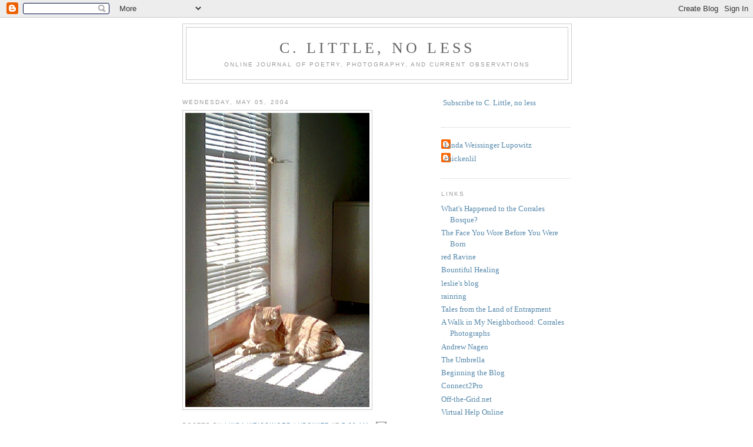

--- FILE ---
content_type: text/html; charset=UTF-8
request_url: https://chickenlil.blogspot.com/2004/05/blog-post.html
body_size: 7776
content:
<!DOCTYPE html>
<html xmlns='http://www.w3.org/1999/xhtml' xmlns:b='http://www.google.com/2005/gml/b' xmlns:data='http://www.google.com/2005/gml/data' xmlns:expr='http://www.google.com/2005/gml/expr'>
<head>
<link href='https://www.blogger.com/static/v1/widgets/2944754296-widget_css_bundle.css' rel='stylesheet' type='text/css'/>
<meta content='text/html; charset=UTF-8' http-equiv='Content-Type'/>
<meta content='blogger' name='generator'/>
<link href='https://chickenlil.blogspot.com/favicon.ico' rel='icon' type='image/x-icon'/>
<link href='http://chickenlil.blogspot.com/2004/05/blog-post.html' rel='canonical'/>
<link rel="alternate" type="application/atom+xml" title="C. Little, no less - Atom" href="https://chickenlil.blogspot.com/feeds/posts/default" />
<link rel="alternate" type="application/rss+xml" title="C. Little, no less - RSS" href="https://chickenlil.blogspot.com/feeds/posts/default?alt=rss" />
<link rel="service.post" type="application/atom+xml" title="C. Little, no less - Atom" href="https://www.blogger.com/feeds/5165512/posts/default" />

<link rel="alternate" type="application/atom+xml" title="C. Little, no less - Atom" href="https://chickenlil.blogspot.com/feeds/108376794551027313/comments/default" />
<!--Can't find substitution for tag [blog.ieCssRetrofitLinks]-->
<link href='http://chickenlil.blogspot.com/CamPic26.JPG' rel='image_src'/>
<meta content='http://chickenlil.blogspot.com/2004/05/blog-post.html' property='og:url'/>
<meta content='C. Little, no less' property='og:title'/>
<meta content='Online journal of poetry, photography, and current observations' property='og:description'/>
<meta content='https://lh3.googleusercontent.com/blogger_img_proxy/AEn0k_tY8szCFYeQbzFixT_j9h-N096bbCe61l3z3SKoUT95YmFfxuJWIaPkAbN_Ct0yIimldILHW9MxLbBqo3wdyjZqz1ibUsbq93jZmDE-aQ=w1200-h630-p-k-no-nu' property='og:image'/>
<title>C. Little, no less</title>
<style id='page-skin-1' type='text/css'><!--
/*
-----------------------------------------------
Blogger Template Style
Name:     Minima
Date:     26 Feb 2004
Updated by: Blogger Team
----------------------------------------------- */
/* Use this with templates/template-twocol.html */
body {
background:#ffffff;
margin:0;
color:#333333;
font:x-small Georgia Serif;
font-size/* */:/**/small;
font-size: /**/small;
text-align: center;
}
a:link {
color:#5588aa;
text-decoration:none;
}
a:visited {
color:#999999;
text-decoration:none;
}
a:hover {
color:#cc6600;
text-decoration:underline;
}
a img {
border-width:0;
}
/* Header
-----------------------------------------------
*/
#header-wrapper {
width:660px;
margin:0 auto 10px;
border:1px solid #cccccc;
}
#header-inner {
background-position: center;
margin-left: auto;
margin-right: auto;
}
#header {
margin: 5px;
border: 1px solid #cccccc;
text-align: center;
color:#666666;
}
#header h1 {
margin:5px 5px 0;
padding:15px 20px .25em;
line-height:1.2em;
text-transform:uppercase;
letter-spacing:.2em;
font: normal normal 200% Georgia, Serif;
}
#header a {
color:#666666;
text-decoration:none;
}
#header a:hover {
color:#666666;
}
#header .description {
margin:0 5px 5px;
padding:0 20px 15px;
max-width:700px;
text-transform:uppercase;
letter-spacing:.2em;
line-height: 1.4em;
font: normal normal 78% 'Trebuchet MS', Trebuchet, Arial, Verdana, Sans-serif;
color: #999999;
}
#header img {
margin-left: auto;
margin-right: auto;
}
/* Outer-Wrapper
----------------------------------------------- */
#outer-wrapper {
width: 660px;
margin:0 auto;
padding:10px;
text-align:left;
font: normal normal 100% Georgia, Serif;
}
#main-wrapper {
width: 410px;
float: left;
word-wrap: break-word; /* fix for long text breaking sidebar float in IE */
overflow: hidden;     /* fix for long non-text content breaking IE sidebar float */
}
#sidebar-wrapper {
width: 220px;
float: right;
word-wrap: break-word; /* fix for long text breaking sidebar float in IE */
overflow: hidden;      /* fix for long non-text content breaking IE sidebar float */
}
/* Headings
----------------------------------------------- */
h2 {
margin:1.5em 0 .75em;
font:normal normal 78% 'Trebuchet MS',Trebuchet,Arial,Verdana,Sans-serif;
line-height: 1.4em;
text-transform:uppercase;
letter-spacing:.2em;
color:#999999;
}
/* Posts
-----------------------------------------------
*/
h2.date-header {
margin:1.5em 0 .5em;
}
.post {
margin:.5em 0 1.5em;
border-bottom:1px dotted #cccccc;
padding-bottom:1.5em;
}
.post h3 {
margin:.25em 0 0;
padding:0 0 4px;
font-size:140%;
font-weight:normal;
line-height:1.4em;
color:#cc6600;
}
.post h3 a, .post h3 a:visited, .post h3 strong {
display:block;
text-decoration:none;
color:#cc6600;
font-weight:normal;
}
.post h3 strong, .post h3 a:hover {
color:#333333;
}
.post-body {
margin:0 0 .75em;
line-height:1.6em;
}
.post-body blockquote {
line-height:1.3em;
}
.post-footer {
margin: .75em 0;
color:#999999;
text-transform:uppercase;
letter-spacing:.1em;
font: normal normal 78% 'Trebuchet MS', Trebuchet, Arial, Verdana, Sans-serif;
line-height: 1.4em;
}
.comment-link {
margin-left:.6em;
}
.post img, table.tr-caption-container {
padding:4px;
border:1px solid #cccccc;
}
.tr-caption-container img {
border: none;
padding: 0;
}
.post blockquote {
margin:1em 20px;
}
.post blockquote p {
margin:.75em 0;
}
/* Comments
----------------------------------------------- */
#comments h4 {
margin:1em 0;
font-weight: bold;
line-height: 1.4em;
text-transform:uppercase;
letter-spacing:.2em;
color: #999999;
}
#comments-block {
margin:1em 0 1.5em;
line-height:1.6em;
}
#comments-block .comment-author {
margin:.5em 0;
}
#comments-block .comment-body {
margin:.25em 0 0;
}
#comments-block .comment-footer {
margin:-.25em 0 2em;
line-height: 1.4em;
text-transform:uppercase;
letter-spacing:.1em;
}
#comments-block .comment-body p {
margin:0 0 .75em;
}
.deleted-comment {
font-style:italic;
color:gray;
}
#blog-pager-newer-link {
float: left;
}
#blog-pager-older-link {
float: right;
}
#blog-pager {
text-align: center;
}
.feed-links {
clear: both;
line-height: 2.5em;
}
/* Sidebar Content
----------------------------------------------- */
.sidebar {
color: #666666;
line-height: 1.5em;
}
.sidebar ul {
list-style:none;
margin:0 0 0;
padding:0 0 0;
}
.sidebar li {
margin:0;
padding-top:0;
padding-right:0;
padding-bottom:.25em;
padding-left:15px;
text-indent:-15px;
line-height:1.5em;
}
.sidebar .widget, .main .widget {
border-bottom:1px dotted #cccccc;
margin:0 0 1.5em;
padding:0 0 1.5em;
}
.main .Blog {
border-bottom-width: 0;
}
/* Profile
----------------------------------------------- */
.profile-img {
float: left;
margin-top: 0;
margin-right: 5px;
margin-bottom: 5px;
margin-left: 0;
padding: 4px;
border: 1px solid #cccccc;
}
.profile-data {
margin:0;
text-transform:uppercase;
letter-spacing:.1em;
font: normal normal 78% 'Trebuchet MS', Trebuchet, Arial, Verdana, Sans-serif;
color: #999999;
font-weight: bold;
line-height: 1.6em;
}
.profile-datablock {
margin:.5em 0 .5em;
}
.profile-textblock {
margin: 0.5em 0;
line-height: 1.6em;
}
.profile-link {
font: normal normal 78% 'Trebuchet MS', Trebuchet, Arial, Verdana, Sans-serif;
text-transform: uppercase;
letter-spacing: .1em;
}
/* Footer
----------------------------------------------- */
#footer {
width:660px;
clear:both;
margin:0 auto;
padding-top:15px;
line-height: 1.6em;
text-transform:uppercase;
letter-spacing:.1em;
text-align: center;
}

--></style>
<link href='https://www.blogger.com/dyn-css/authorization.css?targetBlogID=5165512&amp;zx=79e05a24-2c3b-450f-b061-fb2199db9d64' media='none' onload='if(media!=&#39;all&#39;)media=&#39;all&#39;' rel='stylesheet'/><noscript><link href='https://www.blogger.com/dyn-css/authorization.css?targetBlogID=5165512&amp;zx=79e05a24-2c3b-450f-b061-fb2199db9d64' rel='stylesheet'/></noscript>
<meta name='google-adsense-platform-account' content='ca-host-pub-1556223355139109'/>
<meta name='google-adsense-platform-domain' content='blogspot.com'/>

</head>
<body>
<div class='navbar section' id='navbar'><div class='widget Navbar' data-version='1' id='Navbar1'><script type="text/javascript">
    function setAttributeOnload(object, attribute, val) {
      if(window.addEventListener) {
        window.addEventListener('load',
          function(){ object[attribute] = val; }, false);
      } else {
        window.attachEvent('onload', function(){ object[attribute] = val; });
      }
    }
  </script>
<div id="navbar-iframe-container"></div>
<script type="text/javascript" src="https://apis.google.com/js/platform.js"></script>
<script type="text/javascript">
      gapi.load("gapi.iframes:gapi.iframes.style.bubble", function() {
        if (gapi.iframes && gapi.iframes.getContext) {
          gapi.iframes.getContext().openChild({
              url: 'https://www.blogger.com/navbar/5165512?po\x3d108376794551027313\x26origin\x3dhttps://chickenlil.blogspot.com',
              where: document.getElementById("navbar-iframe-container"),
              id: "navbar-iframe"
          });
        }
      });
    </script><script type="text/javascript">
(function() {
var script = document.createElement('script');
script.type = 'text/javascript';
script.src = '//pagead2.googlesyndication.com/pagead/js/google_top_exp.js';
var head = document.getElementsByTagName('head')[0];
if (head) {
head.appendChild(script);
}})();
</script>
</div></div>
<div id='outer-wrapper'><div id='wrap2'>
<!-- skip links for text browsers -->
<span id='skiplinks' style='display:none;'>
<a href='#main'>skip to main </a> |
      <a href='#sidebar'>skip to sidebar</a>
</span>
<div id='header-wrapper'>
<div class='header section' id='header'><div class='widget Header' data-version='1' id='Header1'>
<div id='header-inner'>
<div class='titlewrapper'>
<h1 class='title'>
<a href='https://chickenlil.blogspot.com/'>
C. Little, no less
</a>
</h1>
</div>
<div class='descriptionwrapper'>
<p class='description'><span>Online journal of poetry, photography, and current observations</span></p>
</div>
</div>
</div></div>
</div>
<div id='content-wrapper'>
<div id='crosscol-wrapper' style='text-align:center'>
<div class='crosscol no-items section' id='crosscol'></div>
</div>
<div id='main-wrapper'>
<div class='main section' id='main'><div class='widget Blog' data-version='1' id='Blog1'>
<div class='blog-posts hfeed'>

          <div class="date-outer">
        
<h2 class='date-header'><span>Wednesday, May 05, 2004</span></h2>

          <div class="date-posts">
        
<div class='post-outer'>
<div class='post hentry uncustomized-post-template' itemprop='blogPost' itemscope='itemscope' itemtype='http://schema.org/BlogPosting'>
<meta content='http://chickenlil.blogspot.com/CamPic26.JPG' itemprop='image_url'/>
<meta content='5165512' itemprop='blogId'/>
<meta content='108376794551027313' itemprop='postId'/>
<a name='108376794551027313'></a>
<div class='post-header'>
<div class='post-header-line-1'></div>
</div>
<div class='post-body entry-content' id='post-body-108376794551027313' itemprop='description articleBody'>
<img src="https://lh3.googleusercontent.com/blogger_img_proxy/AEn0k_tY8szCFYeQbzFixT_j9h-N096bbCe61l3z3SKoUT95YmFfxuJWIaPkAbN_Ct0yIimldILHW9MxLbBqo3wdyjZqz1ibUsbq93jZmDE-aQ=s0-d">
<div style='clear: both;'></div>
</div>
<div class='post-footer'>
<div class='post-footer-line post-footer-line-1'>
<span class='post-author vcard'>
Posted by
<span class='fn' itemprop='author' itemscope='itemscope' itemtype='http://schema.org/Person'>
<meta content='https://www.blogger.com/profile/14454838583159774325' itemprop='url'/>
<a class='g-profile' href='https://www.blogger.com/profile/14454838583159774325' rel='author' title='author profile'>
<span itemprop='name'>Linda Weissinger Lupowitz</span>
</a>
</span>
</span>
<span class='post-timestamp'>
at
<meta content='http://chickenlil.blogspot.com/2004/05/blog-post.html' itemprop='url'/>
<a class='timestamp-link' href='https://chickenlil.blogspot.com/2004/05/blog-post.html' rel='bookmark' title='permanent link'><abbr class='published' itemprop='datePublished' title='2004-05-05T07:39:00-07:00'>7:39 AM</abbr></a>
</span>
<span class='post-comment-link'>
</span>
<span class='post-icons'>
<span class='item-action'>
<a href='https://www.blogger.com/email-post/5165512/108376794551027313' title='Email Post'>
<img alt='' class='icon-action' height='13' src='https://resources.blogblog.com/img/icon18_email.gif' width='18'/>
</a>
</span>
<span class='item-control blog-admin pid-126787179'>
<a href='https://www.blogger.com/post-edit.g?blogID=5165512&postID=108376794551027313&from=pencil' title='Edit Post'>
<img alt='' class='icon-action' height='18' src='https://resources.blogblog.com/img/icon18_edit_allbkg.gif' width='18'/>
</a>
</span>
</span>
<div class='post-share-buttons goog-inline-block'>
</div>
</div>
<div class='post-footer-line post-footer-line-2'>
<span class='post-labels'>
</span>
</div>
<div class='post-footer-line post-footer-line-3'>
<span class='post-location'>
</span>
</div>
</div>
</div>
<div class='comments' id='comments'>
<a name='comments'></a>
<h4>No comments:</h4>
<div id='Blog1_comments-block-wrapper'>
<dl class='avatar-comment-indent' id='comments-block'>
</dl>
</div>
<p class='comment-footer'>
<a href='https://www.blogger.com/comment/fullpage/post/5165512/108376794551027313' onclick='javascript:window.open(this.href, "bloggerPopup", "toolbar=0,location=0,statusbar=1,menubar=0,scrollbars=yes,width=640,height=500"); return false;'>Post a Comment</a>
</p>
</div>
</div>

        </div></div>
      
</div>
<div class='blog-pager' id='blog-pager'>
<span id='blog-pager-newer-link'>
<a class='blog-pager-newer-link' href='https://chickenlil.blogspot.com/2004/05/cinco-de-mayo-west-wall-casa-san.html' id='Blog1_blog-pager-newer-link' title='Newer Post'>Newer Post</a>
</span>
<span id='blog-pager-older-link'>
<a class='blog-pager-older-link' href='https://chickenlil.blogspot.com/2004/05/prozac-in-water-we-have-often-said.html' id='Blog1_blog-pager-older-link' title='Older Post'>Older Post</a>
</span>
<a class='home-link' href='https://chickenlil.blogspot.com/'>Home</a>
</div>
<div class='clear'></div>
<div class='post-feeds'>
<div class='feed-links'>
Subscribe to:
<a class='feed-link' href='https://chickenlil.blogspot.com/feeds/108376794551027313/comments/default' target='_blank' type='application/atom+xml'>Post Comments (Atom)</a>
</div>
</div>
</div></div>
</div>
<div id='sidebar-wrapper'>
<div class='sidebar section' id='sidebar'><div class='widget HTML' data-version='1' id='HTML2'>
<div class='widget-content'>
<p><a href="http://feeds.feedburner.com/chickenlil" rel="alternate" type="application/rss+xml"><img alt="" style="vertical-align:middle;border:0" src="https://lh3.googleusercontent.com/blogger_img_proxy/AEn0k_tGIPG0quTfRxy2ROCJ7rjZ7x_z90j0N4v6X2AheBSFYAVIyDVRJ-MvYBuqroSxcbZ-ZDw0mWDi_g-yvGPSMFpGoSIU5irfYMHa6zN1FnUGXIGUmcWWluIiP7PH3w=s0-d"></a>&nbsp;<a href="http://feeds.feedburner.com/CLittleNoLess" rel="alternate" type="application/rss+xml">Subscribe to C. Little, no less</a></p>
</div>
<div class='clear'></div>
</div><div class='widget Profile' data-version='1' id='Profile1'>
<div class='widget-content'>
<ul>
<li><a class='profile-name-link g-profile' href='https://www.blogger.com/profile/14454838583159774325' style='background-image: url(//www.blogger.com/img/logo-16.png);'>Linda Weissinger Lupowitz</a></li>
<li><a class='profile-name-link g-profile' href='https://www.blogger.com/profile/02005777124633930253' style='background-image: url(//www.blogger.com/img/logo-16.png);'>chickenlil</a></li>
</ul>
<div class='clear'></div>
</div>
</div><div class='widget LinkList' data-version='1' id='LinkList1'>
<h2>Links</h2>
<div class='widget-content'>
<ul>
<li><a href='http://redravine.wordpress.com/2009/02/18/whats-happened-to-the-corrales-bosque/'>What's Happened to the Corrales Bosque?</a></li>
<li><a href='http://redravine.wordpress.com/2008/06/26/the-face-you-wore-before-you-were-born/'>The Face You Wore Before You Were Born</a></li>
<li><a href='http://redravine.com/'>red Ravine</a></li>
<li><a href='http://bountifulhealing.wordpress.com/'>Bountiful Healing</a></li>
<li><a href='http://lesliehawes.wordpress.com/'>leslie's blog</a></li>
<li><a href='http://94stranger.wordpress.com/'>rainring</a></li>
<li><a href='http://cybermesa.com/~lupo/'>Tales from the Land of Entrapment</a></li>
<li><a href='http://chickenlil.blogspot.com/archives/2004_11_07_chickenlil_archive.html'>A Walk in My Neighborhood: Corrales Photographs</a></li>
<li><a href='http://chickenlil.blogspot.com/2005/08/redfish-bluefish-that-was-name-of.html'>Andrew Nagen</a></li>
<li><a href='http://chickenlil.blogspot.com/2005/08/umbrella-andrew-nagen-09041950.html'>The Umbrella</a></li>
<li><a href='http://chickenlil.blogspot.com/archives/2003_03_01_chickenlil_archive.html'>Beginning the Blog</a></li>
<li><a href='http://connect2pro.com/'>Connect2Pro</a></li>
<li><a href='http://off-the-grid.net/'>Off-the-Grid.net</a></li>
<li><a href='http://virtualhelponline.com/'>Virtual Help Online</a></li>
</ul>
<div class='clear'></div>
</div>
</div><div class='widget BlogArchive' data-version='1' id='BlogArchive1'>
<h2>C. Little Archives</h2>
<div class='widget-content'>
<div id='ArchiveList'>
<div id='BlogArchive1_ArchiveList'>
<ul class='flat'>
<li class='archivedate'>
<a href='https://chickenlil.blogspot.com/2017/05/'>May 2017</a> (1)
      </li>
<li class='archivedate'>
<a href='https://chickenlil.blogspot.com/2016/03/'>Mar 2016</a> (1)
      </li>
<li class='archivedate'>
<a href='https://chickenlil.blogspot.com/2012/12/'>Dec 2012</a> (1)
      </li>
<li class='archivedate'>
<a href='https://chickenlil.blogspot.com/2012/11/'>Nov 2012</a> (2)
      </li>
<li class='archivedate'>
<a href='https://chickenlil.blogspot.com/2012/10/'>Oct 2012</a> (1)
      </li>
<li class='archivedate'>
<a href='https://chickenlil.blogspot.com/2012/09/'>Sep 2012</a> (1)
      </li>
<li class='archivedate'>
<a href='https://chickenlil.blogspot.com/2012/08/'>Aug 2012</a> (1)
      </li>
<li class='archivedate'>
<a href='https://chickenlil.blogspot.com/2012/04/'>Apr 2012</a> (2)
      </li>
<li class='archivedate'>
<a href='https://chickenlil.blogspot.com/2012/02/'>Feb 2012</a> (1)
      </li>
<li class='archivedate'>
<a href='https://chickenlil.blogspot.com/2012/01/'>Jan 2012</a> (1)
      </li>
<li class='archivedate'>
<a href='https://chickenlil.blogspot.com/2011/11/'>Nov 2011</a> (2)
      </li>
<li class='archivedate'>
<a href='https://chickenlil.blogspot.com/2011/10/'>Oct 2011</a> (2)
      </li>
<li class='archivedate'>
<a href='https://chickenlil.blogspot.com/2011/09/'>Sep 2011</a> (1)
      </li>
<li class='archivedate'>
<a href='https://chickenlil.blogspot.com/2011/08/'>Aug 2011</a> (1)
      </li>
<li class='archivedate'>
<a href='https://chickenlil.blogspot.com/2011/04/'>Apr 2011</a> (1)
      </li>
<li class='archivedate'>
<a href='https://chickenlil.blogspot.com/2010/11/'>Nov 2010</a> (1)
      </li>
<li class='archivedate'>
<a href='https://chickenlil.blogspot.com/2010/10/'>Oct 2010</a> (1)
      </li>
<li class='archivedate'>
<a href='https://chickenlil.blogspot.com/2010/09/'>Sep 2010</a> (2)
      </li>
<li class='archivedate'>
<a href='https://chickenlil.blogspot.com/2010/08/'>Aug 2010</a> (1)
      </li>
<li class='archivedate'>
<a href='https://chickenlil.blogspot.com/2010/05/'>May 2010</a> (1)
      </li>
<li class='archivedate'>
<a href='https://chickenlil.blogspot.com/2010/01/'>Jan 2010</a> (2)
      </li>
<li class='archivedate'>
<a href='https://chickenlil.blogspot.com/2009/12/'>Dec 2009</a> (1)
      </li>
<li class='archivedate'>
<a href='https://chickenlil.blogspot.com/2009/10/'>Oct 2009</a> (1)
      </li>
<li class='archivedate'>
<a href='https://chickenlil.blogspot.com/2009/08/'>Aug 2009</a> (2)
      </li>
<li class='archivedate'>
<a href='https://chickenlil.blogspot.com/2009/07/'>Jul 2009</a> (2)
      </li>
<li class='archivedate'>
<a href='https://chickenlil.blogspot.com/2009/06/'>Jun 2009</a> (1)
      </li>
<li class='archivedate'>
<a href='https://chickenlil.blogspot.com/2009/04/'>Apr 2009</a> (1)
      </li>
<li class='archivedate'>
<a href='https://chickenlil.blogspot.com/2009/03/'>Mar 2009</a> (1)
      </li>
<li class='archivedate'>
<a href='https://chickenlil.blogspot.com/2009/02/'>Feb 2009</a> (2)
      </li>
<li class='archivedate'>
<a href='https://chickenlil.blogspot.com/2009/01/'>Jan 2009</a> (1)
      </li>
<li class='archivedate'>
<a href='https://chickenlil.blogspot.com/2008/11/'>Nov 2008</a> (1)
      </li>
<li class='archivedate'>
<a href='https://chickenlil.blogspot.com/2008/09/'>Sep 2008</a> (2)
      </li>
<li class='archivedate'>
<a href='https://chickenlil.blogspot.com/2008/08/'>Aug 2008</a> (1)
      </li>
<li class='archivedate'>
<a href='https://chickenlil.blogspot.com/2008/07/'>Jul 2008</a> (1)
      </li>
<li class='archivedate'>
<a href='https://chickenlil.blogspot.com/2008/06/'>Jun 2008</a> (6)
      </li>
<li class='archivedate'>
<a href='https://chickenlil.blogspot.com/2008/05/'>May 2008</a> (2)
      </li>
<li class='archivedate'>
<a href='https://chickenlil.blogspot.com/2008/04/'>Apr 2008</a> (2)
      </li>
<li class='archivedate'>
<a href='https://chickenlil.blogspot.com/2008/03/'>Mar 2008</a> (6)
      </li>
<li class='archivedate'>
<a href='https://chickenlil.blogspot.com/2008/02/'>Feb 2008</a> (2)
      </li>
<li class='archivedate'>
<a href='https://chickenlil.blogspot.com/2008/01/'>Jan 2008</a> (2)
      </li>
<li class='archivedate'>
<a href='https://chickenlil.blogspot.com/2007/11/'>Nov 2007</a> (3)
      </li>
<li class='archivedate'>
<a href='https://chickenlil.blogspot.com/2007/10/'>Oct 2007</a> (1)
      </li>
<li class='archivedate'>
<a href='https://chickenlil.blogspot.com/2007/09/'>Sep 2007</a> (1)
      </li>
<li class='archivedate'>
<a href='https://chickenlil.blogspot.com/2007/08/'>Aug 2007</a> (4)
      </li>
<li class='archivedate'>
<a href='https://chickenlil.blogspot.com/2007/07/'>Jul 2007</a> (3)
      </li>
<li class='archivedate'>
<a href='https://chickenlil.blogspot.com/2007/03/'>Mar 2007</a> (2)
      </li>
<li class='archivedate'>
<a href='https://chickenlil.blogspot.com/2007/02/'>Feb 2007</a> (1)
      </li>
<li class='archivedate'>
<a href='https://chickenlil.blogspot.com/2007/01/'>Jan 2007</a> (4)
      </li>
<li class='archivedate'>
<a href='https://chickenlil.blogspot.com/2006/12/'>Dec 2006</a> (2)
      </li>
<li class='archivedate'>
<a href='https://chickenlil.blogspot.com/2006/11/'>Nov 2006</a> (5)
      </li>
<li class='archivedate'>
<a href='https://chickenlil.blogspot.com/2006/10/'>Oct 2006</a> (1)
      </li>
<li class='archivedate'>
<a href='https://chickenlil.blogspot.com/2006/09/'>Sep 2006</a> (1)
      </li>
<li class='archivedate'>
<a href='https://chickenlil.blogspot.com/2006/08/'>Aug 2006</a> (6)
      </li>
<li class='archivedate'>
<a href='https://chickenlil.blogspot.com/2006/07/'>Jul 2006</a> (7)
      </li>
<li class='archivedate'>
<a href='https://chickenlil.blogspot.com/2006/03/'>Mar 2006</a> (3)
      </li>
<li class='archivedate'>
<a href='https://chickenlil.blogspot.com/2006/02/'>Feb 2006</a> (1)
      </li>
<li class='archivedate'>
<a href='https://chickenlil.blogspot.com/2006/01/'>Jan 2006</a> (1)
      </li>
<li class='archivedate'>
<a href='https://chickenlil.blogspot.com/2005/12/'>Dec 2005</a> (1)
      </li>
<li class='archivedate'>
<a href='https://chickenlil.blogspot.com/2005/11/'>Nov 2005</a> (3)
      </li>
<li class='archivedate'>
<a href='https://chickenlil.blogspot.com/2005/10/'>Oct 2005</a> (2)
      </li>
<li class='archivedate'>
<a href='https://chickenlil.blogspot.com/2005/09/'>Sep 2005</a> (1)
      </li>
<li class='archivedate'>
<a href='https://chickenlil.blogspot.com/2005/08/'>Aug 2005</a> (4)
      </li>
<li class='archivedate'>
<a href='https://chickenlil.blogspot.com/2005/07/'>Jul 2005</a> (5)
      </li>
<li class='archivedate'>
<a href='https://chickenlil.blogspot.com/2005/04/'>Apr 2005</a> (2)
      </li>
<li class='archivedate'>
<a href='https://chickenlil.blogspot.com/2005/03/'>Mar 2005</a> (2)
      </li>
<li class='archivedate'>
<a href='https://chickenlil.blogspot.com/2005/02/'>Feb 2005</a> (1)
      </li>
<li class='archivedate'>
<a href='https://chickenlil.blogspot.com/2005/01/'>Jan 2005</a> (3)
      </li>
<li class='archivedate'>
<a href='https://chickenlil.blogspot.com/2004/12/'>Dec 2004</a> (2)
      </li>
<li class='archivedate'>
<a href='https://chickenlil.blogspot.com/2004/11/'>Nov 2004</a> (3)
      </li>
<li class='archivedate'>
<a href='https://chickenlil.blogspot.com/2004/10/'>Oct 2004</a> (1)
      </li>
<li class='archivedate'>
<a href='https://chickenlil.blogspot.com/2004/09/'>Sep 2004</a> (6)
      </li>
<li class='archivedate'>
<a href='https://chickenlil.blogspot.com/2004/06/'>Jun 2004</a> (2)
      </li>
<li class='archivedate'>
<a href='https://chickenlil.blogspot.com/2004/05/'>May 2004</a> (11)
      </li>
<li class='archivedate'>
<a href='https://chickenlil.blogspot.com/2004/04/'>Apr 2004</a> (32)
      </li>
<li class='archivedate'>
<a href='https://chickenlil.blogspot.com/2004/03/'>Mar 2004</a> (23)
      </li>
<li class='archivedate'>
<a href='https://chickenlil.blogspot.com/2004/02/'>Feb 2004</a> (14)
      </li>
<li class='archivedate'>
<a href='https://chickenlil.blogspot.com/2004/01/'>Jan 2004</a> (13)
      </li>
<li class='archivedate'>
<a href='https://chickenlil.blogspot.com/2003/12/'>Dec 2003</a> (4)
      </li>
<li class='archivedate'>
<a href='https://chickenlil.blogspot.com/2003/11/'>Nov 2003</a> (2)
      </li>
<li class='archivedate'>
<a href='https://chickenlil.blogspot.com/2003/10/'>Oct 2003</a> (3)
      </li>
<li class='archivedate'>
<a href='https://chickenlil.blogspot.com/2003/09/'>Sep 2003</a> (14)
      </li>
<li class='archivedate'>
<a href='https://chickenlil.blogspot.com/2003/08/'>Aug 2003</a> (4)
      </li>
<li class='archivedate'>
<a href='https://chickenlil.blogspot.com/2003/07/'>Jul 2003</a> (8)
      </li>
<li class='archivedate'>
<a href='https://chickenlil.blogspot.com/2003/06/'>Jun 2003</a> (6)
      </li>
<li class='archivedate'>
<a href='https://chickenlil.blogspot.com/2003/05/'>May 2003</a> (14)
      </li>
<li class='archivedate'>
<a href='https://chickenlil.blogspot.com/2003/04/'>Apr 2003</a> (31)
      </li>
<li class='archivedate'>
<a href='https://chickenlil.blogspot.com/2003/03/'>Mar 2003</a> (27)
      </li>
</ul>
</div>
</div>
<div class='clear'></div>
</div>
</div><div class='widget HTML' data-version='1' id='HTML4'>
<h2 class='title'>KIVA.org</h2>
<div class='widget-content'>
<script src="//www.kiva.org/banners/bannerTower.php" type="text/javascript"></script>
</div>
<div class='clear'></div>
</div><div class='widget HTML' data-version='1' id='HTML1'>
<h2 class='title'>My Favorites</h2>
<div class='widget-content'>
<script charset="utf-8" src="//ws.amazon.com/widgets/q?ServiceVersion=20070822&amp;MarketPlace=US&amp;ID=V20070822/US/conne0b-20/8001/30eb6634-14fd-408a-a35a-b7041eb06702" type="text/javascript"> </script> <noscript><a href="http://ws.amazon.com/widgets/q?ServiceVersion=20070822&MarketPlace=US&ID=V20070822%2FUS%2Fconne0b-20%2F8001%2F30eb6634-14fd-408a-a35a-b7041eb06702&Operation=NoScript">Amazon.com Widgets</a></noscript>
</div>
<div class='clear'></div>
</div></div>
</div>
<!-- spacer for skins that want sidebar and main to be the same height-->
<div class='clear'>&#160;</div>
</div>
<!-- end content-wrapper -->
<div id='footer-wrapper'>
<div class='footer section' id='footer'><div class='widget HTML' data-version='1' id='HTML3'>
<h2 class='title'>Blog Carnival</h2>
<div class='widget-content'>
<!-- Site Meter -->
<script src="//s18.sitemeter.com/js/counter.js?site=s18chickenlil" type="text/javascript">
</script>
<noscript>
<a href="http://s18.sitemeter.com/stats.asp?site=s18chickenlil" target="_top">
<img border="0" alt="Site Meter" src="https://lh3.googleusercontent.com/blogger_img_proxy/AEn0k_u898vGxstPslREQiTieMLrO3ljtCdPxF1RJBed29Y6q7So0d4h3tGDPxsMAspvVvtTS8APTqcL_Wuom35hQI8Vum56QX3vN1QpJBnpI6qsKF9yeIcSrnFr=s0-d"></a>
</noscript>
<!-- Copyright (c)2006 Site Meter -->
</div>
<div class='clear'></div>
</div></div>
</div>
</div></div>
<!-- end outer-wrapper -->

<script type="text/javascript" src="https://www.blogger.com/static/v1/widgets/2028843038-widgets.js"></script>
<script type='text/javascript'>
window['__wavt'] = 'AOuZoY63b8uDxh7w3y_BOiHfFqU2oHfVUg:1768937605897';_WidgetManager._Init('//www.blogger.com/rearrange?blogID\x3d5165512','//chickenlil.blogspot.com/2004/05/blog-post.html','5165512');
_WidgetManager._SetDataContext([{'name': 'blog', 'data': {'blogId': '5165512', 'title': 'C. Little, no less', 'url': 'https://chickenlil.blogspot.com/2004/05/blog-post.html', 'canonicalUrl': 'http://chickenlil.blogspot.com/2004/05/blog-post.html', 'homepageUrl': 'https://chickenlil.blogspot.com/', 'searchUrl': 'https://chickenlil.blogspot.com/search', 'canonicalHomepageUrl': 'http://chickenlil.blogspot.com/', 'blogspotFaviconUrl': 'https://chickenlil.blogspot.com/favicon.ico', 'bloggerUrl': 'https://www.blogger.com', 'hasCustomDomain': false, 'httpsEnabled': true, 'enabledCommentProfileImages': true, 'gPlusViewType': 'FILTERED_POSTMOD', 'adultContent': false, 'analyticsAccountNumber': '', 'encoding': 'UTF-8', 'locale': 'en-US', 'localeUnderscoreDelimited': 'en', 'languageDirection': 'ltr', 'isPrivate': false, 'isMobile': false, 'isMobileRequest': false, 'mobileClass': '', 'isPrivateBlog': false, 'isDynamicViewsAvailable': true, 'feedLinks': '\x3clink rel\x3d\x22alternate\x22 type\x3d\x22application/atom+xml\x22 title\x3d\x22C. Little, no less - Atom\x22 href\x3d\x22https://chickenlil.blogspot.com/feeds/posts/default\x22 /\x3e\n\x3clink rel\x3d\x22alternate\x22 type\x3d\x22application/rss+xml\x22 title\x3d\x22C. Little, no less - RSS\x22 href\x3d\x22https://chickenlil.blogspot.com/feeds/posts/default?alt\x3drss\x22 /\x3e\n\x3clink rel\x3d\x22service.post\x22 type\x3d\x22application/atom+xml\x22 title\x3d\x22C. Little, no less - Atom\x22 href\x3d\x22https://www.blogger.com/feeds/5165512/posts/default\x22 /\x3e\n\n\x3clink rel\x3d\x22alternate\x22 type\x3d\x22application/atom+xml\x22 title\x3d\x22C. Little, no less - Atom\x22 href\x3d\x22https://chickenlil.blogspot.com/feeds/108376794551027313/comments/default\x22 /\x3e\n', 'meTag': '', 'adsenseHostId': 'ca-host-pub-1556223355139109', 'adsenseHasAds': false, 'adsenseAutoAds': false, 'boqCommentIframeForm': true, 'loginRedirectParam': '', 'view': '', 'dynamicViewsCommentsSrc': '//www.blogblog.com/dynamicviews/4224c15c4e7c9321/js/comments.js', 'dynamicViewsScriptSrc': '//www.blogblog.com/dynamicviews/6e0d22adcfa5abea', 'plusOneApiSrc': 'https://apis.google.com/js/platform.js', 'disableGComments': true, 'interstitialAccepted': false, 'sharing': {'platforms': [{'name': 'Get link', 'key': 'link', 'shareMessage': 'Get link', 'target': ''}, {'name': 'Facebook', 'key': 'facebook', 'shareMessage': 'Share to Facebook', 'target': 'facebook'}, {'name': 'BlogThis!', 'key': 'blogThis', 'shareMessage': 'BlogThis!', 'target': 'blog'}, {'name': 'X', 'key': 'twitter', 'shareMessage': 'Share to X', 'target': 'twitter'}, {'name': 'Pinterest', 'key': 'pinterest', 'shareMessage': 'Share to Pinterest', 'target': 'pinterest'}, {'name': 'Email', 'key': 'email', 'shareMessage': 'Email', 'target': 'email'}], 'disableGooglePlus': true, 'googlePlusShareButtonWidth': 0, 'googlePlusBootstrap': '\x3cscript type\x3d\x22text/javascript\x22\x3ewindow.___gcfg \x3d {\x27lang\x27: \x27en\x27};\x3c/script\x3e'}, 'hasCustomJumpLinkMessage': false, 'jumpLinkMessage': 'Read more', 'pageType': 'item', 'postId': '108376794551027313', 'postImageUrl': 'http://chickenlil.blogspot.com/CamPic26.JPG', 'pageName': '', 'pageTitle': 'C. Little, no less'}}, {'name': 'features', 'data': {}}, {'name': 'messages', 'data': {'edit': 'Edit', 'linkCopiedToClipboard': 'Link copied to clipboard!', 'ok': 'Ok', 'postLink': 'Post Link'}}, {'name': 'template', 'data': {'name': 'custom', 'localizedName': 'Custom', 'isResponsive': false, 'isAlternateRendering': false, 'isCustom': true}}, {'name': 'view', 'data': {'classic': {'name': 'classic', 'url': '?view\x3dclassic'}, 'flipcard': {'name': 'flipcard', 'url': '?view\x3dflipcard'}, 'magazine': {'name': 'magazine', 'url': '?view\x3dmagazine'}, 'mosaic': {'name': 'mosaic', 'url': '?view\x3dmosaic'}, 'sidebar': {'name': 'sidebar', 'url': '?view\x3dsidebar'}, 'snapshot': {'name': 'snapshot', 'url': '?view\x3dsnapshot'}, 'timeslide': {'name': 'timeslide', 'url': '?view\x3dtimeslide'}, 'isMobile': false, 'title': 'C. Little, no less', 'description': 'Online journal of poetry, photography, and current observations', 'featuredImage': 'https://lh3.googleusercontent.com/blogger_img_proxy/AEn0k_tY8szCFYeQbzFixT_j9h-N096bbCe61l3z3SKoUT95YmFfxuJWIaPkAbN_Ct0yIimldILHW9MxLbBqo3wdyjZqz1ibUsbq93jZmDE-aQ', 'url': 'https://chickenlil.blogspot.com/2004/05/blog-post.html', 'type': 'item', 'isSingleItem': true, 'isMultipleItems': false, 'isError': false, 'isPage': false, 'isPost': true, 'isHomepage': false, 'isArchive': false, 'isLabelSearch': false, 'postId': 108376794551027313}}]);
_WidgetManager._RegisterWidget('_NavbarView', new _WidgetInfo('Navbar1', 'navbar', document.getElementById('Navbar1'), {}, 'displayModeFull'));
_WidgetManager._RegisterWidget('_HeaderView', new _WidgetInfo('Header1', 'header', document.getElementById('Header1'), {}, 'displayModeFull'));
_WidgetManager._RegisterWidget('_BlogView', new _WidgetInfo('Blog1', 'main', document.getElementById('Blog1'), {'cmtInteractionsEnabled': false, 'lightboxEnabled': true, 'lightboxModuleUrl': 'https://www.blogger.com/static/v1/jsbin/4049919853-lbx.js', 'lightboxCssUrl': 'https://www.blogger.com/static/v1/v-css/828616780-lightbox_bundle.css'}, 'displayModeFull'));
_WidgetManager._RegisterWidget('_HTMLView', new _WidgetInfo('HTML2', 'sidebar', document.getElementById('HTML2'), {}, 'displayModeFull'));
_WidgetManager._RegisterWidget('_ProfileView', new _WidgetInfo('Profile1', 'sidebar', document.getElementById('Profile1'), {}, 'displayModeFull'));
_WidgetManager._RegisterWidget('_LinkListView', new _WidgetInfo('LinkList1', 'sidebar', document.getElementById('LinkList1'), {}, 'displayModeFull'));
_WidgetManager._RegisterWidget('_BlogArchiveView', new _WidgetInfo('BlogArchive1', 'sidebar', document.getElementById('BlogArchive1'), {'languageDirection': 'ltr', 'loadingMessage': 'Loading\x26hellip;'}, 'displayModeFull'));
_WidgetManager._RegisterWidget('_HTMLView', new _WidgetInfo('HTML4', 'sidebar', document.getElementById('HTML4'), {}, 'displayModeFull'));
_WidgetManager._RegisterWidget('_HTMLView', new _WidgetInfo('HTML1', 'sidebar', document.getElementById('HTML1'), {}, 'displayModeFull'));
_WidgetManager._RegisterWidget('_HTMLView', new _WidgetInfo('HTML3', 'footer', document.getElementById('HTML3'), {}, 'displayModeFull'));
</script>
</body>
</html>